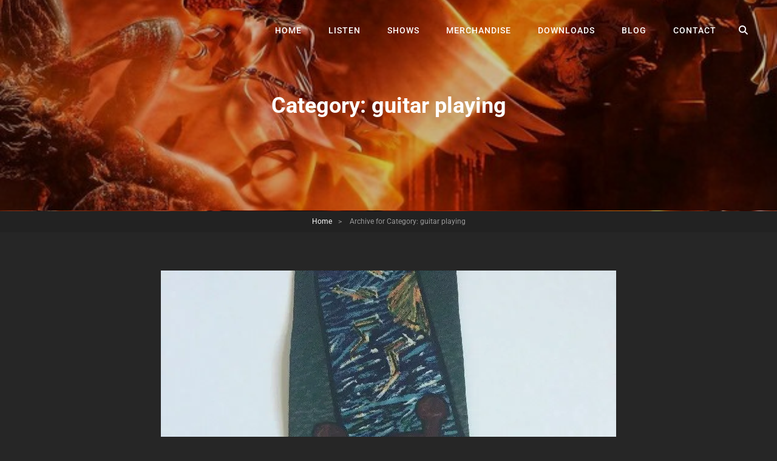

--- FILE ---
content_type: text/html; charset=utf-8
request_url: https://www.google.com/recaptcha/api2/aframe
body_size: 266
content:
<!DOCTYPE HTML><html><head><meta http-equiv="content-type" content="text/html; charset=UTF-8"></head><body><script nonce="glkjvXsxXJdOgd7eYm98hg">/** Anti-fraud and anti-abuse applications only. See google.com/recaptcha */ try{var clients={'sodar':'https://pagead2.googlesyndication.com/pagead/sodar?'};window.addEventListener("message",function(a){try{if(a.source===window.parent){var b=JSON.parse(a.data);var c=clients[b['id']];if(c){var d=document.createElement('img');d.src=c+b['params']+'&rc='+(localStorage.getItem("rc::a")?sessionStorage.getItem("rc::b"):"");window.document.body.appendChild(d);sessionStorage.setItem("rc::e",parseInt(sessionStorage.getItem("rc::e")||0)+1);localStorage.setItem("rc::h",'1769785062417');}}}catch(b){}});window.parent.postMessage("_grecaptcha_ready", "*");}catch(b){}</script></body></html>

--- FILE ---
content_type: application/javascript; charset=utf-8
request_url: https://fundingchoicesmessages.google.com/f/AGSKWxUzlfIAi8i5lTb5XFNFSWUODuViWYqVabbHO_W8qZnTtTYTtJOAqV_7ZMVA7Gb-czsVTbru3YO8jRRbnrHuzTvGv41c7Pm4UP8sgK_ZrsKGGHUkMh5vloSGdcwVHeQVDjqMdmfyRcTVRjqWW6EfmTqHaM7Gk83lSKOFio66WMcR3c3zHikeNiYDHXX7/_/adcash./randomad_/aff_ad?/ad-hcm./contextad.
body_size: -1286
content:
window['9d864f99-0065-4242-8ea8-f7ac1f74b7e8'] = true;

--- FILE ---
content_type: application/javascript; charset=utf-8
request_url: https://fundingchoicesmessages.google.com/f/AGSKWxWLVJcyKxooAJO-zv0Sg2Blz-JeprhGqJ6auw1RQwc4Y2Cu1TTm048VZwIu3ipPR0zGalx0XIoerSkmO6LAQUVFSMh7P4NZt6HKfmEjBAxfmLgDd47L3PYMuhpEng0CuZ2kVLnf2A==?fccs=W251bGwsbnVsbCxudWxsLG51bGwsbnVsbCxudWxsLFsxNzY5Nzg1MDYyLDk4NjAwMDAwMF0sbnVsbCxudWxsLG51bGwsW251bGwsWzcsMTAsNl0sbnVsbCxudWxsLG51bGwsbnVsbCxudWxsLG51bGwsbnVsbCxudWxsLG51bGwsMV0sImh0dHBzOi8vaW1ib2xnbXVzaWMuY29tL2luZGV4LnBocC9jYXRlZ29yeS9ndWl0YXItcGxheWluZy8iLG51bGwsW1s4LCJ6amVuU1YtbUVzcyJdLFs5LCJlbi1VUyJdLFsxNiwiWzEsMSwxXSJdLFsxOSwiMiJdLFsyNCwiIl0sWzI5LCJmYWxzZSJdXV0
body_size: 146
content:
if (typeof __googlefc.fcKernelManager.run === 'function') {"use strict";this.default_ContributorServingResponseClientJs=this.default_ContributorServingResponseClientJs||{};(function(_){var window=this;
try{
var qp=function(a){this.A=_.t(a)};_.u(qp,_.J);var rp=function(a){this.A=_.t(a)};_.u(rp,_.J);rp.prototype.getWhitelistStatus=function(){return _.F(this,2)};var sp=function(a){this.A=_.t(a)};_.u(sp,_.J);var tp=_.ed(sp),up=function(a,b,c){this.B=a;this.j=_.A(b,qp,1);this.l=_.A(b,_.Pk,3);this.F=_.A(b,rp,4);a=this.B.location.hostname;this.D=_.Fg(this.j,2)&&_.O(this.j,2)!==""?_.O(this.j,2):a;a=new _.Qg(_.Qk(this.l));this.C=new _.dh(_.q.document,this.D,a);this.console=null;this.o=new _.mp(this.B,c,a)};
up.prototype.run=function(){if(_.O(this.j,3)){var a=this.C,b=_.O(this.j,3),c=_.fh(a),d=new _.Wg;b=_.hg(d,1,b);c=_.C(c,1,b);_.jh(a,c)}else _.gh(this.C,"FCNEC");_.op(this.o,_.A(this.l,_.De,1),this.l.getDefaultConsentRevocationText(),this.l.getDefaultConsentRevocationCloseText(),this.l.getDefaultConsentRevocationAttestationText(),this.D);_.pp(this.o,_.F(this.F,1),this.F.getWhitelistStatus());var e;a=(e=this.B.googlefc)==null?void 0:e.__executeManualDeployment;a!==void 0&&typeof a==="function"&&_.To(this.o.G,
"manualDeploymentApi")};var vp=function(){};vp.prototype.run=function(a,b,c){var d;return _.v(function(e){d=tp(b);(new up(a,d,c)).run();return e.return({})})};_.Tk(7,new vp);
}catch(e){_._DumpException(e)}
}).call(this,this.default_ContributorServingResponseClientJs);
// Google Inc.

//# sourceURL=/_/mss/boq-content-ads-contributor/_/js/k=boq-content-ads-contributor.ContributorServingResponseClientJs.en_US.zjenSV-mEss.es5.O/d=1/exm=ad_blocking_detection_executable,kernel_loader,loader_js_executable,web_iab_us_states_signal_executable/ed=1/rs=AJlcJMwkzeCrPzcr4ZTu9XKJQ6RjDJX32Q/m=cookie_refresh_executable
__googlefc.fcKernelManager.run('\x5b\x5b\x5b7,\x22\x5b\x5bnull,\\\x22imbolgmusic.com\\\x22,\\\x22AKsRol-u4IeeZ20GRvugGenXnM9RSiVTir7rwabvChzIzB_Xd6-b486V3yuiJkJqDLVU-riV3ODQdu4ElaWGqgm9o1GAls2AOqIdXJ_IClwSsa6-Y4-_QLwQjx9TCMvWPA1Tg5wbf3xInK1AcCt0OE1hCfJ4pEe78w\\\\u003d\\\\u003d\\\x22\x5d,null,\x5b\x5bnull,null,null,\\\x22https:\/\/fundingchoicesmessages.google.com\/f\/AGSKWxUyfU1YHnIHWAWZhnW3ilt1mEBD8Z5AFuxfX4Pj-FCSFG9MKQKRxtwNGoB5OfGDPu36YX6YqxECq7LQ0_h6-FF16ar3a2qlRgkPb3r0Q9pNkQUGFOmpFvzL9PeTvQaiEnIEJQXZyA\\\\u003d\\\\u003d\\\x22\x5d,null,null,\x5bnull,null,null,\\\x22https:\/\/fundingchoicesmessages.google.com\/el\/AGSKWxXvmp4BvcV-HhdqgBUYkJnZzGm0LUPIdxwnaq0HLE-wa-bVukaLYVJZtVPonDf3TYELzpKQh4zrn34khrBNshvD3X2vRAausTYTPKpoL5RWHWSDE6JgmWa-nBRFfOkEmbgqqXDYDQ\\\\u003d\\\\u003d\\\x22\x5d,null,\x5bnull,\x5b7,10,6\x5d,null,null,null,null,null,null,null,null,null,1\x5d\x5d,\x5b3,1\x5d\x5d\x22\x5d\x5d,\x5bnull,null,null,\x22https:\/\/fundingchoicesmessages.google.com\/f\/AGSKWxUvK3tKJcna4ZZcFgFKT6v-p8cY9NbmB78jZRtYjGuVRJTpEPYDbSzDll-L9t7_qiKeZU509xoFt_GJ5Uz48tDIvpGyT3b6eLKhuaAVDwig7NlyTlCIP-EiEM9J4_3PdJsIlLgyeQ\\u003d\\u003d\x22\x5d\x5d');}